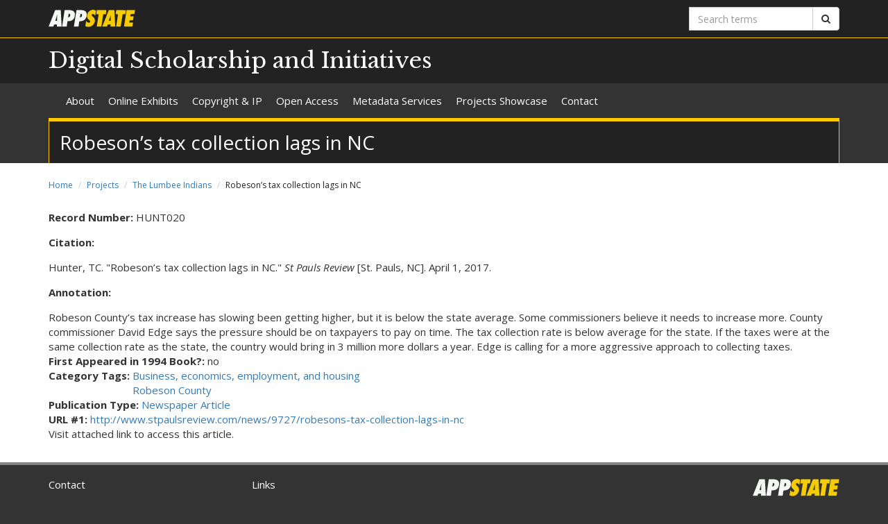

--- FILE ---
content_type: text/html; charset=utf-8
request_url: https://dsi.appstate.edu/projects/lumbee/hunt020
body_size: 5033
content:
<!DOCTYPE html>
<html lang="en" dir="ltr">
<head>
  <meta http-equiv="X-UA-Compatible" content="IE=edge">
  <meta name="viewport" content="width=device-width, initial-scale=1.0">
  <meta http-equiv="Content-Type" content="text/html; charset=utf-8" />
<link rel="shortcut icon" href="https://dsi.appstate.edu/profiles/asu/themes/custom/asu_theme/favicon.ico" type="image/vnd.microsoft.icon" />
<meta name="description" content="Digital Scholarship and Initiatives (DSI) engages and collaborates with library partners, campus, and community to support new scholarship in a rapidly changing digital landscape." />
<meta name="rights" content="2025 Appalachian State University" />
<link rel="canonical" href="https://dsi.appstate.edu/projects/lumbee/hunt020" />
<link rel="shortlink" href="https://dsi.appstate.edu/node/2208" />
<meta property="og:site_name" content="Digital Scholarship and Initiatives" />
<meta property="og:type" content="article" />
<meta property="og:title" content="Robeson’s tax collection lags in NC" />
<meta property="og:url" content="https://dsi.appstate.edu/projects/lumbee/hunt020" />
<meta property="og:updated_time" content="2022-05-19T14:45:04-04:00" />
<meta property="og:description" content="Digital Scholarship and Initiatives (DSI) engages and collaborates with library partners, campus, and community to support new scholarship in a rapidly changing digital landscape." />
<meta property="og:image" content="https://dsi.appstate.edu/sites/default/files/appstate-200x200.png" />
<meta property="og:image:type" content="image/png" />
<meta property="og:image:width" content="200" />
<meta property="og:image:height" content="200" />
<meta property="article:published_time" content="2022-05-12T13:40:38-04:00" />
<meta property="article:modified_time" content="2022-05-19T14:45:04-04:00" />
<meta name="dcterms.title" content="Robeson’s tax collection lags in NC" />
<meta name="dcterms.creator" content="Anonymous" />
<meta name="dcterms.date" content="2022-05-12T13:40-04:00" />
<meta name="dcterms.type" content="Text" />
<meta name="dcterms.format" content="text/html" />
  <title>Robeson’s tax collection lags in NC | Digital Scholarship and Initiatives</title>
  <link type="text/css" rel="stylesheet" href="https://dsi.appstate.edu/sites/default/files/css/css_lQaZfjVpwP_oGNqdtWCSpJT1EMqXdMiU84ekLLxQnc4.css" media="all" />
<link type="text/css" rel="stylesheet" href="https://dsi.appstate.edu/sites/default/files/css/css_EMF6HZHmNpHFFMI279PZHIMZkHfyn2nO1_mjhOl4Yy4.css" media="all" />
<link type="text/css" rel="stylesheet" href="https://dsi.appstate.edu/sites/default/files/css/css_F-UH97MdLBSVKC5-Z-aTI5JB8_KbO7V_aSMUAuA9hJI.css" media="all" />
<link type="text/css" rel="stylesheet" href="//netdna.bootstrapcdn.com/font-awesome/4.7.0/css/font-awesome.min.css" media="all" />
<link type="text/css" rel="stylesheet" href="//fonts.googleapis.com/css?family=Libre+Baskerville%7COpen+Sans:400,400italic,700,700italic" media="all" />
<link type="text/css" rel="stylesheet" href="https://cdn.jsdelivr.net/npm/bootstrap@3.3.5/dist/css/bootstrap.min.css" media="all" />
<link type="text/css" rel="stylesheet" href="https://cdn.jsdelivr.net/npm/@unicorn-fail/drupal-bootstrap-styles@0.0.2/dist/3.3.1/7.x-3.x/drupal-bootstrap.min.css" media="all" />
<link type="text/css" rel="stylesheet" href="https://dsi.appstate.edu/sites/default/files/css/css_n3dXdy5bEQddysb4dbh8WVY7jUcUwz-jqxkjmxM_Q24.css" media="all" />
<link type="text/css" rel="stylesheet" href="https://dsi.appstate.edu/sites/default/files/css/css_hbDnhj5S10C1btrx4Deae2rUXBqSN6K3IK4AWXAUESM.css" media="all" />
  <!-- HTML5 element support for IE6-8 -->
  <!--[if lt IE 9]>
    <script src="//html5shiv.googlecode.com/svn/trunk/html5.js"></script>
  <![endif]-->
  <script src="https://dsi.appstate.edu/sites/default/files/js/js_6UR8aB1w5-y_vdUUdWDWlX2QhWu_qIXlEGEV48YgV-c.js"></script>
<script src="https://cdn.jsdelivr.net/npm/bootstrap@3.3.5/dist/js/bootstrap.min.js"></script>
<script src="https://dsi.appstate.edu/sites/default/files/js/js_gHk2gWJ_Qw_jU2qRiUmSl7d8oly1Cx7lQFrqcp3RXcI.js"></script>
<script src="https://dsi.appstate.edu/sites/default/files/js/js_vnItSVeZD5MR0TcOE2TRrwCJ4-SfAcMKyMPTWstXZrs.js"></script>
<script src="https://dsi.appstate.edu/sites/default/files/js/js_YXcYPWcNbin7118cn0dtn9j9x8plvtJ3YD9B3eMWQhY.js"></script>
<script>jQuery.extend(Drupal.settings, {"basePath":"\/","pathPrefix":"","setHasJsCookie":0,"ajaxPageState":{"theme":"asu_theme","theme_token":"FFsIdRNXuM4sQ9iGhOT0fmSMhP8gRkj8jaydycOg16Y","js":{"profiles\/asu\/themes\/contrib\/bootstrap\/js\/bootstrap.js":1,"profiles\/asu\/modules\/contrib\/jquery_update\/replace\/jquery\/2.2\/jquery.min.js":1,"misc\/jquery-extend-3.4.0.js":1,"misc\/jquery-html-prefilter-3.5.0-backport.js":1,"misc\/jquery.once.js":1,"misc\/drupal.js":1,"profiles\/asu\/modules\/contrib\/jquery_update\/js\/jquery_browser.js":1,"https:\/\/cdn.jsdelivr.net\/npm\/bootstrap@3.3.5\/dist\/js\/bootstrap.min.js":1,"profiles\/asu\/modules\/contrib\/entityreference\/js\/entityreference.js":1,"profiles\/asu\/libraries\/jwplayer\/jwplayer.js":1,"profiles\/asu\/libraries\/jwplayer\/jwplayer.html5.js":1,"profiles\/asu\/modules\/contrib\/fancybox\/fancybox.js":1,"profiles\/asu\/libraries\/fancybox\/source\/jquery.fancybox.pack.js":1,"profiles\/asu\/libraries\/fancybox\/lib\/jquery.mousewheel-3.0.6.pack.js":1,"profiles\/asu\/libraries\/fancybox\/source\/helpers\/jquery.fancybox-thumbs.js":1,"profiles\/asu\/themes\/custom\/asu_theme\/build\/js\/asu_theme.js":1},"css":{"modules\/system\/system.base.css":1,"profiles\/asu\/modules\/custom\/asu_boxes\/css\/asu-boxes-basic.css":1,"profiles\/asu\/modules\/contrib\/date\/date_api\/date.css":1,"profiles\/asu\/modules\/contrib\/date\/date_popup\/themes\/datepicker.1.7.css":1,"modules\/field\/theme\/field.css":1,"modules\/node\/node.css":1,"profiles\/asu\/modules\/contrib\/video_filter\/video_filter.css":1,"profiles\/asu\/modules\/contrib\/views\/css\/views.css":1,"profiles\/asu\/modules\/contrib\/media\/modules\/media_wysiwyg\/css\/media_wysiwyg.base.css":1,"profiles\/asu\/modules\/contrib\/ctools\/css\/ctools.css":1,"profiles\/asu\/libraries\/fancybox\/source\/jquery.fancybox.css":1,"profiles\/asu\/libraries\/fancybox\/source\/helpers\/jquery.fancybox-thumbs.css":1,"profiles\/asu\/modules\/contrib\/panels\/css\/panels.css":1,"profiles\/asu\/modules\/contrib\/node_embed\/plugins\/node_embed\/node_embed.css":1,"\/\/netdna.bootstrapcdn.com\/font-awesome\/4.7.0\/css\/font-awesome.min.css":1,"\/\/fonts.googleapis.com\/css?family=Libre+Baskerville%7COpen+Sans:400,400italic,700,700italic":1,"https:\/\/cdn.jsdelivr.net\/npm\/bootstrap@3.3.5\/dist\/css\/bootstrap.min.css":1,"https:\/\/cdn.jsdelivr.net\/npm\/@unicorn-fail\/drupal-bootstrap-styles@0.0.2\/dist\/3.3.1\/7.x-3.x\/drupal-bootstrap.min.css":1,"profiles\/asu\/themes\/custom\/asu_theme\/build\/css\/style.min.css":1,"profiles\/asu\/themes\/custom\/asu_theme\/build\/css\/style-extra.css":1,"public:\/\/css_injector\/css_injector_1.css":1,"public:\/\/css_injector\/css_injector_2.css":1,"public:\/\/css_injector\/css_injector_3.css":1,"public:\/\/css_injector\/css_injector_4.css":1}},"fancybox":{"options":{"padding":0,"margin":5},"helpers":{"thumbs":{"width":50,"height":50,"position":"bottom"}}},"bootstrap":{"anchorsFix":"0","anchorsSmoothScrolling":"0","formHasError":1,"popoverEnabled":0,"popoverOptions":{"animation":1,"html":0,"placement":"right","selector":"","trigger":"click","triggerAutoclose":1,"title":"","content":"","delay":0,"container":"body"},"tooltipEnabled":0,"tooltipOptions":{"animation":1,"html":0,"placement":"auto left","selector":"","trigger":"hover focus","delay":0,"container":"body"}}});</script>
        <!-- Global site tag (gtag.js) - Google Analytics -->
    <script async src="https://www.googletagmanager.com/gtag/js?id=G-B1W75YKY7S"></script>
    <script>
      window.dataLayer = window.dataLayer || [];
      function gtag(){dataLayer.push(arguments);}
      gtag('js', new Date());

      gtag('config', 'G-B1W75YKY7S');
    </script>
  </head>
<body class="html not-front not-logged-in no-sidebars page-node page-node- page-node-2208 node-type-lumbee-bibliography primary-nav" >
  
  <div id="skip-link">
    <a href="#main-content">Skip to main content</a>
  </div>
    
<div class="wrapper wrapper-dark" id="branding-wrapper">
  <div class="container">
    <div class="row">
      <div class="col-xs-6">
        <a href="http://appstate.edu/" title="Appalachian State University">
          <img src="https://api.appstate.edu/assets/appstate-new-1200.svg"
               class="branding-university-logo img-responsive"
               alt="Appalachian State University" />
        </a>
      </div>
              <div class="branding-search col-xs-6">

          <form class="form-inline" method="get" action="https://cse.appstate.edu/library">
            <div class="input-group">
              <label for="q" class="sr-only">Search terms</label>
              <input type="text" id="q" name="q" placeholder="Search terms" class="form-control" aria-label="Search terms">
              <div class="input-group-btn">
                <button type="submit" class="btn btn-default">
                  <i class="fa fa-search"><span class="sr-only">Search</span></i>
                </button>
              </div>
            </div>
          </form>
        </div>
          </div>
  </div>
</div>

<div class="wrapper wrapper-dark" id="site-name-wrapper">
  <div class="container">
    <div class="row bottom-align">
      <div class="col-xs-10 col-sm-12">
        <h1><a href="/" title="Home">Digital Scholarship and Initiatives</a></h1>
      </div>
              <div class="col-xs-2">
          <button type="button"
                  class="navbar-toggle collapsed"
                  data-toggle="collapse"
                  data-target="#primary_menu_collapse"
                  aria-expanded="false">
            <span class="sr-only">Toggle navigation</span>
            <span class="icon-bar"></span>
            <span class="icon-bar"></span>
            <span class="icon-bar"></span>
          </button>
        </div>
          </div>
  </div>
</div>

<div class="wrapper navbar navbar-default" id="primary-menu-wrapper">
  <div class="container">
    <div class="row">
      <div class="col-xs-12">
        <div class="navbar-collapse collapse" id="primary_menu_collapse">
          <nav>
            <div class="block block-menu menu-block-wrapper menu-block-asu_core_primary_menu menu-name-main-menu parent-mlid-0 menu-level-1">
  <ul class="nav navbar-nav"><li class="first leaf has-children menu-mlid-475"><a href="/about">About</a></li>
<li class="leaf menu-mlid-633"><a href="/digital-projects">Online Exhibits</a></li>
<li class="leaf has-children menu-mlid-479"><a href="/copyright">Copyright &amp; IP</a></li>
<li class="leaf has-children menu-mlid-631"><a href="/open-access">Open Access</a></li>
<li class="leaf menu-mlid-634"><a href="/metadata">Metadata Services</a></li>
<li class="leaf has-children menu-mlid-477"><a href="/projects">Projects Showcase</a></li>
<li class="last leaf menu-mlid-553"><a href="/contact">Contact</a></li>
</ul></div>
          </nav>
        </div>
      </div>
    </div>
  </div>
</div>

<div class="wrapper" id="page-title-wrapper">
  <div class="container">
    <div class="row">
      <div class="col-xs-12">
        <h2>Robeson’s tax collection lags in NC</h2>
      </div>
    </div>
  </div>
</div>







<div class="wrapper wrapper-background" id="main-wrapper">
  <div class="container">
    <div class="row">

      <div id="page-content"  class="col-xs-12">
        <ol class="breadcrumb"><li><a href="/">Home</a></li>
<li><a href="/projects">Projects</a></li>
<li><a href="/projects/lumbee">The Lumbee Indians</a></li>
<li class="active">Robeson’s tax collection lags in NC</li>
</ol>        <a id="main-content"></a>

        
                          
        
        
          <div class="region region-content">
    <div id="block-system-main" class="block block-system clearfix">

    <div class="block-content">
    <div id="node-2208" class="node node-lumbee-bibliography node-promoted clearfix">
    <div class="field-lumbee-recordid inline"><div class="field-label">Record Number:&nbsp;</div><div class="field-items"><div class="field-item even">HUNT020</div></div></div><div class="field-lumbee-citation"><div class="field-label">Citation:&nbsp;</div><div class="field-items"><div class="field-item even">
<p>Hunter, TC. "Robeson&rsquo;s tax collection lags in NC." <em>St Pauls Review</em> [St. Pauls, NC]. April 1, 2017.</p>

</div></div></div><div class="field-lumbee-annotation"><div class="field-label">Annotation:&nbsp;</div><div class="field-items"><div class="field-item even">
<p>Robeson County&rsquo;s tax increase has slowing been getting higher, but it is below the state average. Some commissioners believe it needs to increase more. County commissioner David Edge says the pressure should be on taxpayers to pay on time. The tax collection rate is below average for the state. If the taxes were at the same collection rate as the state, the country would bring in 3 million more dollars a year. Edge is calling for a more aggressive approach to collecting taxes.</p>

</div></div></div><div class="field-lumbee-inbook inline"><div class="field-label">First Appeared in 1994 Book?:&nbsp;</div><div class="field-items"><div class="field-item even">no</div></div></div><div class="field-lumbee-category inline"><div class="field-label">Category Tags:&nbsp;</div><div class="field-items"><div class="field-item even"><a href="/projects/lumbee/topic/business-economics-employment-and-housing">Business, economics, employment, and housing</a></div><div class="field-item odd"><a href="/projects/lumbee/topic/robeson-county">Robeson County</a></div></div></div><div class="field-lumbee-pubtype inline"><div class="field-label">Publication Type:&nbsp;</div><div class="field-items"><div class="field-item even"><a href="/projects/lumbee/pub-types/newspaper-article">Newspaper Article</a></div></div></div><div class="field-lumbee-url1 inline"><div class="field-label">URL #1:&nbsp;</div><div class="field-items"><div class="field-item even"><a href="http://www.stpaulsreview.com/news/9727/robesons-tax-collection-lags-in-nc">http://www.stpaulsreview.com/news/9727/robesons-tax-collection-lags-in-nc</a></div></div></div><div class="field-lumbee-url1note"><div class="field-items"><div class="field-item even">Visit attached link to access this article.</div></div></div>    </div>
  </div> 
</div> <!-- /.block -->
  </div>
      </div>

      
    </div>
  </div>
</div>





<footer class="wrapper" id="footer-wrapper">
  <div class="container">
    <div class="row">
      <div class="col-xs-12 col-sm-6 col-md-3">
                  <h1 class="footer-title">Contact</h1>
          <address>Digital Scholarship and Initiatives<br />University Libraries<br />218 College St.<br />P.O. Box 32026<br />Boone, NC 28608<br /><a href="mailto:dsi@appstate.edu">Email us</a><br /></address>        
              </div>

      <div class="col-xs-12 col-sm-6 col-md-3">
                  <h1 class="footer-title">Links</h1>
          <ul id="footer-links-menu" class="nav nav-pills nav-stacked"><li><a href="/"><i class="fa fa-home"></i> Home</a></li>
<li><a href="https://www.appstate.edu/disclaimer/"><i class="fa fa-book"></i> Disclaimer</a></li>
<li><a href="https://policy.appstate.edu/Equal_Opportunity"><i class="fa fa-book"></i> EO Policy</a></li>
<li><a href="https://accessibility.appstate.edu"><i class="fa fa-info-circle"></i> Accessibility</a></li>
<li><a href="https://www.appstate.edu/privacy/"><i class="fa fa-book"></i> Privacy Policy</a></li>
<li><a href="/login"><i class="fa fa-sign-in"></i> Login</a></li>
</ul>        
              </div>

      <div class="col-xs-12 col-sm-6 col-md-3">
        
              </div>

      <div class="col-xs-12 col-sm-6 col-md-3" id="footer-university">
        <a href="http://appstate.edu/" title="Appalachian State University">
          <img src="https://api.appstate.edu/assets/appstate-new-1200.svg"
               class="branding-university-logo pull-right"
               alt="Appalachian State University" />
        </a>
      </div>
    </div>
    <div class="row">
      
      <div class="col-xs-12" id="footer-copyright">
                <p class="website-manager">Website manager: loveas (pattersondl)</p>
                <p>Copyright 2025 Appalachian State University. All rights reserved.</p>
      </div>
    </div>
  </div>
</footer>

  <script src="https://dsi.appstate.edu/sites/default/files/js/js_MRdvkC2u4oGsp5wVxBG1pGV5NrCPW3mssHxIn6G9tGE.js"></script>
</body>
</html>


--- FILE ---
content_type: text/css
request_url: https://dsi.appstate.edu/sites/default/files/css/css_n3dXdy5bEQddysb4dbh8WVY7jUcUwz-jqxkjmxM_Q24.css
body_size: 6350
content:
.wrapper-background{background-color:#fff}.wrapper-dark{background:#222;color:#fff}.bottom-align{display:-webkit-box;display:-moz-box;display:-ms-flexbox;display:-webkit-flex;display:flex;align-items:flex-end}img.switch.full{display:none}@media (min-width:768px){img.switch.full{display:block}img.switch.small{display:none}}.alert-danger .close,.block-bean h2.block-title{display:none}body{background-color:#333;font-size:15px;font-family:"Open Sans",sans-serif}#branding-wrapper{border-bottom:1px solid #ffc900}#branding-wrapper .branding-university-logo{margin-top:14px;width:125px;height:25px;margin-bottom:10px}#branding-wrapper .branding-university-logo.small{width:77px;height:77px;margin-top:0;margin-bottom:-20px}#branding-wrapper .branding-search{margin-top:10px;margin-bottom:10px}#branding-wrapper .branding-search .form-item-search-keys{width:68%;float:left;clear:both}#branding-wrapper .branding-search .form-submit{float:right;width:30%;margin-top:0;color:#222;background-color:#848484;border-color:#848484}#branding-wrapper .branding-search .form-item{margin-bottom:0}#branding-wrapper .branding-search .url-textfield{display:none!important}@media (min-width:768px){#branding-wrapper .branding-search{text-align:right}#branding-wrapper .branding-search .form-item-search-keys,#branding-wrapper .branding-search .form-submit{float:none;width:inherit}}#site-name-wrapper h1{font-family:"Libre Baskerville",serif;font-size:32px;margin-top:15px;margin-bottom:15px}#site-name-wrapper h1 a{color:#fff}#site-name-wrapper h1 a:active,#site-name-wrapper h1 a:focus,#site-name-wrapper h1 a:hover{color:#fff;text-decoration:none}#site-name-wrapper .navbar-toggle{background-color:#555}#site-name-wrapper .navbar-toggle .icon-bar{background-color:#ffc900}@media (max-width:992px){.navbar-collapse.collapse{display:none!important}.navbar-collapse{overflow-x:visible!important}.navbar-collapse.in{overflow-y:auto!important}.collapse.in{display:block!important}.navbar-toggle{display:inherit}.navbar-nav li{width:100%}}#primary-menu-wrapper{background-color:transparent;border:none;border-radius:0;margin-bottom:0}#primary-menu-wrapper a{color:#fff;padding-left:10px;padding-right:10px}#primary-menu-wrapper a:hover{color:#ffc900}#primary-menu-wrapper a:active,#primary-menu-wrapper a:focus{color:#fff;text-decoration:none}#primary-menu-wrapper li.active a{background-color:#555;color:#ffc900}.navbar-toggle{margin-right:0;margin-bottom:15px}.navbar{min-height:0}.navbar .navbar-collapse{border-top:none}#page-title-wrapper .col-xs-12{padding:0}#page-title-wrapper .col-xs-12 h2{color:#fff;font-weight:400;font-size:28px;background-color:#222;border-top:5px solid #ffc900;margin-top:0;margin-bottom:0;padding-top:15px;padding-bottom:15px;padding-left:15px}@media (min-width:768px){#page-title-wrapper .col-xs-12{padding-left:15px;padding-right:15px}#page-title-wrapper .col-xs-12 h2{border-left:1px solid #ffc900;border-right:1px solid #ffc900}}#primary-header-image-wrapper .container{padding:0}@media (min-width:768px){#primary-header-image-wrapper .container{padding-left:15px;padding-right:15px}}#full-header-wrapper .row{margin-left:0;margin-right:0}#main-wrapper div.margined-right,#main-wrapper img.margined-right,#main-wrapper img.pull-left{margin-right:15px}#full-header-wrapper .row .col-xs-12{padding-left:0;padding-right:0}.region-full-header .carousel-inner .item img,.region-page-header .carousel-inner .item img{width:100%;height:100%}.region-full-header .carousel-caption,.region-page-header .carousel-caption{bottom:0;padding-top:0;padding-bottom:0;font-size:15px;background-color:rgba(0,0,0,.5);right:0;left:0}.region-full-header .carousel-caption h2,.region-page-header .carousel-caption h2{font-size:18px;margin-bottom:10px;margin-top:10px}.region-full-header .carousel-caption .learn-more-text a,.region-page-header .carousel-caption .learn-more-text a{color:#fff;font-size:14px}.region-full-header .carousel-caption .learn-more-text a:hover,.region-page-header .carousel-caption .learn-more-text a:hover{text-decoration:underline}@media (min-width:768px){.region-full-header .carousel-caption h2,.region-page-header .carousel-caption h2{font-size:20px}}@media (min-width:992px){#primary-menu-wrapper li.active a{background-image:url(/profiles/asu/themes/custom/asu_theme/images/active.png);background-repeat:no-repeat;background-position:center bottom}.region-full-header .carousel-caption,.region-page-header .carousel-caption{text-align:right;background-image:linear-gradient(to left,#000 20%,transparent 50%);background-color:inherit;right:0;left:5%;height:100%;padding:0 15px 0 50%}.region-full-header .carousel-caption .learn-more,.region-page-header .carousel-caption .learn-more{padding-top:15px}.region-full-header .carousel-caption .learn-more a,.region-page-header .carousel-caption .learn-more a{font-size:14px}.region-full-header .carousel-caption h2,.region-page-header .carousel-caption h2{font-size:25px;margin-bottom:15px;margin-top:15px}}#main-wrapper,#main-wrapper #page-content,#main-wrapper div.padded-bottom,#main-wrapper img.padded-bottom{padding-bottom:15px}ol.breadcrumb{font-size:12px;background-color:transparent;padding-left:0;margin-bottom:15px}ol.breadcrumb li.active{color:#222}#main-wrapper a:active,#main-wrapper a:hover,#main-wrapper a:link,#main-wrapper a:visited{color:#347ab7}#main-wrapper #page-content .pagination li.active a,.card{color:#fff}#main-wrapper ul li[class*=service-links]{vertical-align:top}#main-wrapper img{max-width:100%;height:auto}#main-wrapper img.pull-right{margin-left:15px}#main-wrapper .media-left img{max-width:inherit}#main-wrapper div.margined,#main-wrapper img.margined{margin:15px}#main-wrapper div.margined-left,#main-wrapper img.margined-left{margin-left:15px}#main-wrapper div.margined-top,#main-wrapper img.margined-top{margin-top:15px}#main-wrapper div.margined-bottom,#main-wrapper img.margined-bottom{margin-bottom:15px}#main-wrapper div.padded,#main-wrapper img.padded{padding:15px}#main-wrapper div.padded-left,#main-wrapper img.padded-left{padding-left:15px}#main-wrapper div.padded-right,#main-wrapper img.padded-right{padding-right:15px}#main-wrapper div.padded-top,#main-wrapper img.padded-top{padding-top:15px}#main-wrapper blockquote{border-left:none;border-top:1px solid #eee;border-bottom:1px solid #eee}#main-wrapper #page-content{padding-top:15px}#main-wrapper #page-content p{word-wrap:break-word}#main-wrapper #page-content h2{border-bottom:1px solid #ffc900;padding-bottom:10px;white-space:normal}#main-wrapper #page-content h5{font-size:16px}#main-wrapper #page-content .node-panel .panel-left h2,.card h2{font-size:24px}#main-wrapper #page-content .embed-responsive-soundcloud.small{padding-bottom:166px}#main-wrapper #page-content .embed-responsive-soundcloud.large{padding-bottom:450px}#main-wrapper #page-content .views-bootstrap-grid-plugin-style .col{padding-bottom:40px}#main-wrapper #page-content .views-bootstrap-thumbnail-plugin-style .field-image .field-item{text-align:center}#main-wrapper #page-content .views-bootstrap-thumbnail-plugin-style .thumbnail{padding:15px}#main-wrapper #page-content table.views-table h2{border-bottom:none;padding-bottom:inherit}#main-wrapper #page-content table.views-table tr{padding-bottom:10px}#main-wrapper #page-content .table-responsive{white-space:normal!important}#main-wrapper #page-content .table-responsive::-webkit-scrollbar{-webkit-appearance:none;background-color:#f6f6f6;width:14px;height:14px}#main-wrapper #page-content .table-responsive::-webkit-scrollbar-thumb{border-radius:1px;background-color:#b0d2f0}#main-wrapper #page-content .view.table-responsive,.card{border:none}#main-wrapper #page-content .table-responsive .embed-responsive{min-width:400px}#main-wrapper #page-content .view-bootstrap-table .table-responsive,#main-wrapper #page-content .view.table-responsive{background-image:none;margin-right:0}#main-wrapper #page-content .view-bootstrap-table .table-responsive::-webkit-scrollbar,#main-wrapper #page-content .view.table-responsive::-webkit-scrollbar{-webkit-appearance:none;background-color:transparant}#main-wrapper #page-content .view-bootstrap-table .table-responsive::-webkit-scrollbar-thumb,#main-wrapper #page-content .view.table-responsive::-webkit-scrollbar-thumb{background-color:transparant}#main-wrapper #page-content .page-header h2{border-bottom:none;padding-bottom:inherit}#main-wrapper #page-content ol li,#main-wrapper #page-content ul li{padding-bottom:5px}#main-wrapper #page-content ul.nav-tabs li{padding-bottom:0}#main-wrapper #page-content .node-asu-calendar,#main-wrapper #page-content .node-asu-vimeo-video,#main-wrapper #page-content .node-asu-youtube-video{padding-top:15px;padding-bottom:15px}#main-wrapper #page-content .field-label{margin-top:15px;margin-bottom:15px;font-weight:700}#main-wrapper #page-content .inline .field-label{display:inline-block;vertical-align:top;font-weight:700;margin-top:0;margin-bottom:0}.pane-asu-core-news-asu-core-news-new-posts .row,.view .view-header{margin-bottom:15px}#main-wrapper #page-content .inline .field-items{display:inline-block}#main-wrapper #page-content .node-panel .content .container-fluid{padding-left:0;padding-right:0;padding-bottom:15px}#main-wrapper #page-content .node-panel .content .container-fluid:last-child{padding-bottom:0}#main-wrapper #page-content .node-panel .node-readmore{float:right;margin-top:10px}#main-wrapper #page-content .media-body{width:inherit}.table-responsive{white-space:nowrap}@media (min-width:1200px){.table-responsive{white-space:normal}}.view .view-footer{margin-top:15px}.card{box-shadow:none;border-radius:0;background:#222}#page-content .card{margin:20px 0}.card h2{padding-bottom:15px!important;border-bottom:none!important;word-break:break-word}.card .card-title{border-top:3px solid #ffc900;margin:0;padding:15px}.card .card-title a:active,.card .card-title a:link,.card .card-title a:visited{color:#fff!important}.card .card-title a:active,.card .card-title a:hover{text-decoration:none;color:#ffc900!important;transition:color .3s ease}.card .card-body p{color:#fff;padding-left:15px;padding-right:15px;padding-bottom:15px}.pane-asu-core-news-asu-core-news-new-posts .col-xs-10,.pane-asu-core-news-asu-core-news-new-posts .col-xs-12,.pane-asu-core-news-asu-core-news-new-posts .col-xs-2,body.node-type-asu-news .content .container-fluid .col-sm-4{padding-right:0}.card .card-body p a{color:#b0d2f0!important}.card .panel-body{padding:0}.view-asu-news.view-display-id-attachment_1 .col-md-4,body.page-news-category #page-content .row,body.page-news-posts #page-content .row{padding-bottom:20px}.pane-asu-core-news-asu-core-news-new-posts .more-info,div.node-asu-gallery .row{padding-top:15px}.view-asu-news h3,body.page-news-category #page-content h3.media-heading,body.page-news-posts #page-content h3.media-heading{font-size:18px}.view-asu-news h4{line-height:1.3em}.view-asu-news h4 small{font-size:14px}.view-asu-news .col-md-2{margin-top:20px}.view-asu-news.view-display-id-attachment_1 h2{font-size:20px}#google_recaptcha_contact_site_form,#google_recaptcha_user_login,.book-navigation,.book-navigation .toc,body.node-type-asu-news .content .container-fluid .news-thumb,div.node-asu-gallery .row{padding-bottom:15px}body.node-type-asu-news .content .container-fluid .col-sm-8{padding-left:0}.pane-asu-core-news-asu-core-news-new-posts h4{line-height:1.3em}.pane-asu-core-news-asu-core-news-new-posts h4 small{font-size:14px}.pane-asu-core-news-asu-core-news-new-posts .row:last-child{margin-bottom:0}.pane-asu-core-news-asu-core-news-new-posts .submitted{font-style:normal;margin-bottom:0;font-size:14px!important}.pane-asu-core-news-asu-core-news-new-posts img.thumb{width:97.5px}#sidebar-first .block.block-book .block-title a{color:#ffc900;text-decoration:none}form .url-textfield{display:none!important}form .form-required{color:red}form table.webform-grid .radio input[type=radio]{margin-left:0}form .form-item .description{color:#848484;font-size:14px;margin-top:10px;margin-bottom:10px}form .form-managed-file .form-file{width:inherit;display:inline}form .form-managed-file .form-submit{display:inline;margin-left:5px}form .webform-component{margin-bottom:20px}form .form-type-webform-time div.help-block{display:block!important}form .form-type-webform-time input.form-radio{margin-top:10px}@media (min-width:768px){form .form-type-webform-time input.form-radio{margin-top:5px;margin-right:5px}}form .form-type-webform-time label.control-label{margin-right:5px}form .webform-container-inline .form-select{width:inherit}form .webform-container-inline .form-group{display:inline-block;margin-bottom:0;padding-top:0}form .webform-container-inline .form-group.form-item-submitted-time-minute{margin-left:4px}form .webform-container-inline .form-item-submitted-time-ampm input{margin-top:10px}form .webform-container-inline .webform-calendar{margin-top:5px}form .webform-next,form .webform-submit{float:right}.panel-display .highlight{background:#f6f6f6;padding:5px 20px 20px}#sidebar-first .block .block-title,#sidebar-first .block-book ul,#sidebar-first .block-menu ul{background-color:#222}.panel-display .highlight h2{border-bottom-color:#555!important}.panel-display .highlight h2 .pane-title{border-bottom:0!important;padding-bottom:15px;font-size:20.48px}.panel-display .highlight h3{font-size:18.48px}.panel-display .highlight h4{font-size:16.48px}#sidebar-first .block{margin-top:15px}@media (min-width:768px){#sidebar-first .block{border:1px solid #222}}#sidebar-first .block .block-title h2{margin:0;color:#ffc900;font-size:1.2em;letter-spacing:.7px;padding:15px}#sidebar-first .block .block-content{padding:15px}#sidebar-first .block .block-content ol,#sidebar-first .block .block-content ul{padding-left:25px}#sidebar-first .block .block-content ol li,#sidebar-first .block .block-content ul li{padding-bottom:5px}.block #page-content .block-title{padding:5px}#sidebar-first .block-book,#sidebar-first .block-menu{border:0}#sidebar-first .block-book .block-content,#sidebar-first .block-menu .block-content{padding:0}#sidebar-first .block-book.menu-block-asu_core_secondary_menu,#sidebar-first .block-menu.menu-block-asu_core_secondary_menu{margin-top:0}#sidebar-first .block-book ul.menu,#sidebar-first .block-menu ul.menu{padding-left:0}#sidebar-first .block-book ul li,#sidebar-first .block-menu ul li{border-bottom:1px solid #848484;margin-top:0;padding-bottom:0!important}#sidebar-first .block-book ul li.first,#sidebar-first .block-menu ul li.first{border-top:1px solid #848484}#sidebar-first .block-book ul li.last,#sidebar-first .block-menu ul li.last{border-bottom:0}#sidebar-first .block-book ul li.expanded,#sidebar-first .block-menu ul li.expanded{background-color:#555}#sidebar-first .block-book ul li.expanded .nav,#sidebar-first .block-menu ul li.expanded .nav{padding-left:15px;background-color:#555}#sidebar-first .block-book ul li.expanded .nav li,#sidebar-first .block-menu ul li.expanded .nav li{border-bottom:0;font-size:14px}#sidebar-first .block-book ul li.expanded .nav li a:hover,#sidebar-first .block-menu ul li.expanded .nav li a:hover{text-decoration:underline;color:#ffc900}#sidebar-first .block-book ul li.expanded .nav li.first,#sidebar-first .block-menu ul li.expanded .nav li.first{border-top:0}#sidebar-first .block-book ul li a,#sidebar-first .block-menu ul li a{color:#fff;border-radius:0}#sidebar-first .block-book ul li a:focus,#sidebar-first .block-book ul li a:hover,#sidebar-first .block-menu ul li a:focus,#sidebar-first .block-menu ul li a:hover{transition:background-color .3s ease;background-color:#555}#sidebar-first .block-book ul li.active a.active,#sidebar-first .block-book ul li.active-trail a.active,#sidebar-first .block-menu ul li.active a.active,#sidebar-first .block-menu ul li.active-trail a.active{background-color:#555;color:#ffc900}#sidebar-first .block-book ul li.active a.active-trail,#sidebar-first .block-book ul li.active-trail a.active-trail,#sidebar-first .block-menu ul li.active a.active-trail,#sidebar-first .block-menu ul li.active-trail a.active-trail{background-color:#555}#sidebar-first{padding:0}@media (min-width:768px){#sidebar-first{padding-left:15px;padding-right:15px}}#sidebar-first .block-bean .block-content,.block-bean .panel-body{padding:0}#sidebar-first .block-bean{border:0}#block-asu-core-asu-qep-block{background:#222;padding-bottom:0;color:#fff}#block-asu-core-asu-qep-block img{margin-left:auto;margin-right:auto}.block-bean .green{color:#fff;background-color:#426a3d}.block-bean .blue{color:#fff;background-color:#6a8fa4}.block-bean .orange{color:#fff;background-color:#d97b4c}.block-bean .black{color:#fff;background-color:#222}#pre-footer-wrapper .block{padding-top:10px;padding-bottom:10px}#block-asu-core-asu-systems-status i.green,#systems-status i.green,.pane-asu-core-asu-systems-status i.green{color:#426a3d}#block-asu-core-asu-systems-status i.yellow,#systems-status i.yellow,.pane-asu-core-asu-systems-status i.yellow{color:#ffc900}#block-asu-core-asu-systems-status i.red,#systems-status i.red,.pane-asu-core-asu-systems-status i.red{color:red}.pane-asu-core-news-asu-core-news-new-posts .media-body{width:inherit}.block-asu_core_news .col-thumb{padding:0}.block-asu_core_news .row{margin-bottom:5px}#pre-footer-wrapper{padding-bottom:15px}#footer-wrapper{color:#fff;border-top:4px solid #848484}#footer-wrapper h1.footer-title{font-size:1em}#footer-wrapper a{color:#ffc900}#footer-wrapper a:hover{text-decoration:underline}#footer-wrapper #footer-university{padding-top:20px}#footer-wrapper .branding-university-logo{width:125px}#footer-wrapper .nav a{padding-top:2px;padding-bottom:2px}#footer-wrapper .nav a:hover{background-color:transparent}#footer-wrapper .links-menu a:hover,#footer-wrapper .networking-item:hover{background:0 0}#footer-wrapper .networking-item{padding:5px;color:#fff}#footer-wrapper .networking-item:first-child{padding-left:0}#footer-wrapper .links-menu a{padding:0}#footer-wrapper ul.footer-nav a.active,#footer-wrapper ul.footer-nav a:hover{background-color:transparent}#footer-wrapper #footer-copyright{padding-top:15px;padding-bottom:15px}
#skip-link{position:relative;background-color:#222;}#skip-link a{position:absolute;display:block;left:0px;top:-50px;margin:0 10px 10px;padding:5px;color:#000;background-color:#fc0;border:1px solid #fc0;border-top:none;border-radius:0 0 10px 10px;transition:top .5s;text-decoration:none;z-index:200;}#skip-link a:focus{top:0px;outline:0;}.btn-appstate{background-color:#ffc900;border-color:#000;border-radius:5px;color:#000 !important;}.btn-appstate:hover{background-color:transparent;}.infobox-gray{border:1px solid #bebebe;border-radius:15px;background:#f7f7f7;color:#111 !important;padding:15px;margin:10px auto;}.infobox-yellow{border:1px solid #ffc900;border-radius:15px;background:#fff4cd;padding:15px;margin:10px auto;}.infobox-gray a{color:#3072ab !important;}.infobox-yellow a{color:#3072ab !important;}.infobox-gray h3{margin-top:5px;}.infobox-yellow h3{margin-top:5px;}.pane-asu-core-news-asu-core-news-new-posts .submitted{color:#666;}.submitted{color:#666;}h1 small,h2 small,h3 small,h4 small,h5 small,h6 small,.h1 small,.h2 small,.h3 small,.h4 small,.h5 small,.h6 small,h1 .small,h2 .small,h3 .small,h4 .small,h5 .small,h6 .small,.h1 .small,.h2 .small,.h3 .small,.h4 .small,.h5 .small,.h6 .small{color:#666;}.pagination > .disabled > span,.pagination > .disabled > span:hover,.pagination > .disabled > span:focus,.pagination > .disabled > a,.pagination > .disabled > a:hover,.pagination > .disabled > a:focus{color:#666;}.views-bootstrap-accordion-plugin-style .panel-title a{color:#2070b0 !important;}.header-strip{background-color:#fff;}.header-strip > div{}.header-strip > div > div{max-width:767px;margin:0 auto;}.header-strip > div > div > div{padding:30px 15px;}.header-strip > div > div > div :first-child{margin-top:0;}.header-strip > div > div > div :last-child{margin-bottom:0;}.footer-strip{background-color:#fff;}.footer-strip > div{}.footer-strip > div > div{max-width:767px;margin:0 auto;}.footer-strip > div > div > div{padding:30px 15px;}.footer-strip > div > div > div :first-child{margin-top:0;}.footer-strip > div > div > div :last-child{margin-bottom:0;}@media all and (min-width:768px){.header-strip > div > div{max-width:750px;}.footer-strip > div > div{max-width:750px;}}@media all and (min-width:992px){.header-strip > div > div{max-width:970px;}.footer-strip > div > div{max-width:970px;}}@media all and (min-width:1200px){.header-strip > div > div{max-width:1170px;}.footer-strip > div > div{max-width:1170px;}}.boxes{margin:30px 0;}.boxes > div{}.boxes > div > div{border-radius:15px;background:#fafafa;border:1px solid #ccc;}.boxes > div > div > div{}.boxes > div > div > div > div{}.boxes > div > div > div > div .boxes-images{line-height:0;}.boxes > div > div > div > div .boxes-images > div{padding:15px 15px 0;}.boxes > div > div > div > div .boxes-images > div figure + figure{margin-top:15px;}.boxes > div > div > div > div .boxes-text{}.boxes > div > div > div > div .boxes-text > div{padding:15px;}.boxes > div > div > div > div .boxes-text > div .boxes-title{font-size:18px;font-weight:bold;line-height:1.2em;}.boxes > div > div > div > div .boxes-text > div .boxes-title a{color:#222 !important;text-decoration:none;}.boxes > div > div > div > div .boxes-text > div .boxes-title a:link{color:#222 !important;text-decoration:none;}.boxes > div > div > div > div .boxes-text > div .boxes-title a:visited{color:#222 !important;text-decoration:none;}.boxes > div > div > div > div .boxes-text > div .boxes-title a:hover{color:#222 !important;text-decoration:none;}.boxes > div > div > div > div .boxes-text > div .boxes-title a:active{color:#222 !important;text-decoration:none;}.boxes > div > div > div > div .boxes-text > div .boxes-title + .boxes-subtitle{margin-top:10px;}.boxes > div > div > div > div .boxes-text > div .boxes-subtitle{font-weight:100;line-height:1.25em;}.boxes > div > div > div > div .boxes-text > div .boxes-title + .boxes-source{margin-top:10px;}.boxes > div > div > div > div .boxes-text > div .boxes-subtitle + .boxes-source{margin-top:10px;}.boxes > div > div > div > div .boxes-text > div .boxes-source{font-size:.9em;font-weight:100;line-height:1.25em;}.boxes > div > div > div > div .boxes-text > div .boxes-title + .boxes-date{margin-top:5px;}.boxes > div > div > div > div .boxes-text > div .boxes-subtitle + .boxes-date{margin-top:5px;}.boxes > div > div > div > div .boxes-text > div .boxes-source + .boxes-date{margin-top:5px;}.boxes > div > div > div > div .boxes-text > div .boxes-date{font-size:.75em;color:#aaa;}.boxes > div > div > div > div .boxes-text > div .boxes-title + .boxes-teaser{margin-top:20px;}.boxes > div > div > div > div .boxes-text > div .boxes-subtitle + .boxes-teaser{margin-top:20px;}.boxes > div > div > div > div .boxes-text > div .boxes-source + .boxes-teaser{margin-top:20px;}.boxes > div > div > div > div .boxes-text > div .boxes-date + .boxes-teaser{margin-top:5px;}.boxes > div > div > div > div .boxes-text > div .boxes-teaser{font-size:.9em;line-height:1.5em;}.boxes > div > div > div > div .boxes-text > div .boxes-teaser > :first-child{margin-top:0;padding-top:0;}.boxes > div > div > div > div .boxes-text > div .boxes-teaser > :last-child{margin-bottom:0;}.boxes > div > div > div > div .boxes-text > div .boxes-title + .boxes-more{margin-top:20px;padding-top:15px;border-top:1px solid #ccc;}.boxes > div > div > div > div .boxes-text > div .boxes-subtitle + .boxes-more{margin-top:20px;padding-top:15px;border-top:1px solid #ccc;}.boxes > div > div > div > div .boxes-text > div .boxes-source + .boxes-more{margin-top:20px;padding-top:15px;border-top:1px solid #ccc;}.boxes > div > div > div > div .boxes-text > div .boxes-date + .boxes-more{margin-top:5px;padding-top:15px;border-top:1px solid #ccc;}.boxes > div > div > div > div .boxes-text > div .boxes-teaser + .boxes-more{margin-top:20px;padding-top:15px;border-top:1px solid #ccc;}.boxes > div > div > div > div .boxes-text > div .boxes-more{font-size:.9em;line-height:1.5em;text-align:right;}.boxes > div > div > div > div .boxes-text > div .boxes-more a{display:inline-block;padding:5px 10px;background:#ffc900;border:1px solid #444;border-radius:5px;color:#444 !important;text-decoration:none;}.boxes > div > div > div > div .boxes-text > div .boxes-more a:link{color:#444 !important;text-decoration:none;}.boxes > div > div > div > div .boxes-text > div .boxes-more a:visited{color:#444 !important;text-decoration:none;}.boxes > div > div > div > div .boxes-text > div .boxes-more a:hover{color:#444 !important;text-decoration:none;background:transparent;}.boxes > div > div > div > div .boxes-text > div .boxes-more a:active{color:#444 !important;text-decoration:none;}.boxes > div > div > div > div .boxes-text > div .boxes-title + .boxes-more-2{margin-top:20px;padding-top:15px;border-top:1px solid #ccc;}.boxes > div > div > div > div .boxes-text > div .boxes-subtitle + .boxes-more-2{margin-top:20px;padding-top:15px;border-top:1px solid #ccc;}.boxes > div > div > div > div .boxes-text > div .boxes-source + .boxes-more-2{margin-top:20px;padding-top:15px;border-top:1px solid #ccc;}.boxes > div > div > div > div .boxes-text > div .boxes-date + .boxes-more-2{margin-top:5px;padding-top:15px;border-top:1px solid #ccc;}.boxes > div > div > div > div .boxes-text > div .boxes-teaser + .boxes-more-2{margin-top:20px;padding-top:15px;border-top:1px solid #ccc;}.boxes > div > div > div > div .boxes-text > div .boxes-more + .boxes-more-2{margin-top:15px;}.boxes > div > div > div > div .boxes-text > div .boxes-more-2{font-size:.8em;line-height:1.4em;text-align:right;}.boxes > div > div > div > div .boxes-text > div .boxes-more-2 a{color:#07d;}.boxes > div > div > div > div .boxes-text > div .boxes-more-2 a:link{color:#07d !important;}.boxes > div > div > div > div .boxes-text > div .boxes-more-2 a:visited{color:#07d !important;}.boxes > div > div > div > div .boxes-text > div .boxes-more-2 a:hover{color:#07d !important;text-decoration:underline;}.boxes > div > div > div > div .boxes-text > div .boxes-more-2 a:active{color:#07d !important;}.boxes.boxes-pull-quote{margin-bottom:30px;}.boxes.boxes-pull-quote > div > div{background:transparent;border:none;}.boxes.boxes-pull-quote > div > div > div > div .boxes-text > div{padding:0;}.boxes.boxes-pull-quote > div > div > div > div .boxes-text > div .boxes-teaser > blockquote:first-child{padding-top:15px;}.boxes.boxes-pull-quote > div > div > div > div .boxes-text > div .boxes-teaser > blockquote:last-child{padding-bottom:15px;}.boxes.boxes-pull-quote > div > div > div > div .boxes-text > div .boxes-title + .boxes-teaser{margin-top:0;}.boxes.no-border > div > div{border-radius:none;background:transparent;border:none;}.boxes.no-border > div > div > div > div .boxes-images > div{padding:0;}.boxes.no-border > div > div > div > div .boxes-text > div{padding:15px 0 0;}@media all and (min-width:480px){.boxes > div > div > div{display:table;width:100%;table-layout:fixed;}.boxes > div > div > div > div{display:table-row;width:100%;}.boxes > div > div > div > div .boxes-images{display:table-cell;width:30%;vertical-align:top;}.boxes.full-10 > div > div > div > div .boxes-images{width:10%;}.boxes.full-20 > div > div > div > div .boxes-images{width:20%;}.boxes.full-30 > div > div > div > div .boxes-images{width:30%;}.boxes.full-40 > div > div > div > div .boxes-images{width:40%;}.boxes.full-50 > div > div > div > div .boxes-images{width:50%;}.boxes.full-60 > div > div > div > div .boxes-images{width:60%;}.boxes.full-70 > div > div > div > div .boxes-images{width:70%;}.boxes.full-80 > div > div > div > div .boxes-images{width:80%;}.boxes.full-90 > div > div > div > div .boxes-images{width:90%;}.boxes > div > div > div > div .boxes-images > div{padding:15px;}.boxes > div > div > div > div .boxes-text{display:table-cell;width:100%;vertical-align:middle;}.boxes.text-top > div > div > div > div .boxes-text{vertical-align:top;}.boxes > div > div > div > div .boxes-images + .boxes-text{width:70%;}.boxes.full-10 > div > div > div > div .boxes-images + .boxes-text{width:90%;}.boxes.full-20 > div > div > div > div .boxes-images + .boxes-text{width:80%;}.boxes.full-30 > div > div > div > div .boxes-images + .boxes-text{width:70%;}.boxes.full-40 > div > div > div > div .boxes-images + .boxes-text{width:60%;}.boxes.full-50 > div > div > div > div .boxes-images + .boxes-text{width:50%;}.boxes.full-60 > div > div > div > div .boxes-images + .boxes-text{width:40%;}.boxes.full-70 > div > div > div > div .boxes-images + .boxes-text{width:30%;}.boxes.full-80 > div > div > div > div .boxes-images + .boxes-text{width:20%;}.boxes.full-90 > div > div > div > div .boxes-images + .boxes-text{width:10%;}.boxes.full-100 > div > div > div{display:block;}.boxes.full-100 > div > div > div > div{display:block;}.boxes.full-100 > div > div > div > div .boxes-images{display:block;width:100%;}.boxes.full-100 > div > div > div > div .boxes-images > div{padding:15px 15px 0;}.boxes.full-100 > div > div > div > div .boxes-text{display:block;width:100%;}.boxes.left{float:left;width:50%;margin:0;}.boxes.left-10{width:10%;}.boxes.left-20{width:20%;}.boxes.left-30{width:30%;}.boxes.left-40{width:40%;}.boxes.left-50{width:50%;}.boxes.left-60{width:60%;}.boxes.left-70{width:70%;}.boxes.left-80{width:80%;}.boxes.left-90{width:90%;}.boxes.left > div{padding:15px 30px 15px 0;}.boxes.left + .boxes.left{clear:left;}.boxes.left > div > div > div{display:block;}.boxes.left > div > div > div > div{display:block;}.boxes.left > div > div > div > div .boxes-images{display:block;width:100%;}.boxes.left > div > div > div > div .boxes-images > div{padding:15px 15px 0;}.boxes.left > div > div > div > div .boxes-text{display:block;width:100%;}.boxes.right{float:right;width:50%;margin:0;}.boxes.right-10{width:10%;}.boxes.right-20{width:20%;}.boxes.right-30{width:30%;}.boxes.right-40{width:40%;}.boxes.right-50{width:50%;}.boxes.right-60{width:60%;}.boxes.right-70{width:70%;}.boxes.right-80{width:80%;}.boxes.right-90{width:90%;}.boxes.right > div{padding:15px 0 15px 30px;}.boxes.right + .boxes.right{clear:right;}.boxes.right > div > div > div{display:block;}.boxes.right > div > div > div > div{display:block;}.boxes.right > div > div > div > div .boxes-images{display:block;width:100%;}.boxes.right > div > div > div > div .boxes-images > div{padding:15px 15px 0;}.boxes.right > div > div > div > div .boxes-text{display:block;width:100%;}.boxes.no-border > div > div > div > div .boxes-images > div{padding:0 15px 0 0;}.boxes.no-border > div > div > div > div .boxes-text > div{padding:0 0 0 15px;}.boxes.full-100.no-border > div > div > div > div .boxes-images > div{padding:0;}.boxes.full-100.no-border > div > div > div > div .boxes-text > div{padding:15px 0 0;}}.block-super{border:1px solid #ccc !important;border-radius:15px;background:#fafafa;}.block-super .block-content{}.block-super .block-content > :first-child{margin-top:0;padding-top:0;}.block-super .block-content > :last-child{margin-bottom:0;padding-bottom:0;}.block-super .block-content h4{margin:15px 0;font-weight:bold;}.block-super .block-content h4 a{color:#444 !important;text-decoration:none;}.block-super .block-content h4 a:link{color:#444 !important;text-decoration:none;}.block-super .block-content h4 a:visited{color:#444 !important;text-decoration:none;}.block-super .block-content h4 a:hover{color:#ffc900 !important;text-decoration:none;}.block-super .block-content h4 a:active{color:#444 !important;text-decoration:none;}.block-super .block-content .teaser{font-size:.9em;}.block-super .block-content .teaser .link{margin-top:20px;padding-top:15px;border-top:1px solid #ccc;text-align:right;}.block-super .block-content .teaser .link a{display:inline-block;padding:5px 10px;background:#ffc900;border:1px solid #444;border-radius:5px;color:#444 !important;text-decoration:none;}.block-super .block-content .teaser .link a:link{color:#444 !important;text-decoration:none;}.block-super .block-content .teaser .link a:visited{color:#444 !important;text-decoration:none;}.block-super .block-content .teaser .link a:hover{color:#444 !important;text-decoration:none;background:transparent;}.block-super .block-content .teaser .link a:active{color:#444 !important;text-decoration:none;}.block-super .pane-content{padding:15px;}.block-super .pane-content > :first-child{margin-top:0;padding-top:0;}.block-super .pane-content > :last-child{margin-bottom:0;padding-bottom:0;}.block-super .pane-content h4{margin:15px 0;font-weight:bold;}.block-super .pane-content h4 a{color:#444 !important;text-decoration:none;}.block-super .pane-content h4 a:link{color:#444 !important;text-decoration:none;}.block-super .pane-content h4 a:visited{color:#444 !important;text-decoration:none;}.block-super .pane-content h4 a:hover{color:#ffc900 !important;text-decoration:none;}.block-super .pane-content h4 a:active{color:#444 !important;text-decoration:none;}.block-super .pane-content .teaser{font-size:.9em;}.block-super .pane-content .teaser .link{margin-top:20px;padding-top:15px;border-top:1px solid #ccc;text-align:right;}.block-super .pane-content .teaser .link a{display:inline-block;padding:5px 10px;background:#ffc900;border:1px solid #444;border-radius:5px;color:#444 !important;text-decoration:none;}.block-super .pane-content .teaser .link a:link{color:#444 !important;text-decoration:none;}.block-super .pane-content .teaser .link a:visited{color:#444 !important;text-decoration:none;}.block-super .pane-content .teaser .link a:hover{color:#444 !important;text-decoration:none;background:transparent;}.block-super .pane-content .teaser .link a:active{color:#444 !important;text-decoration:none;}.panel-pane{margin-bottom:30px;}.panel-pane > :first-child{margin-top:0;padding-top:0;}.panel-pane > :last-child{margin-bottom:0;padding-bottom:0;}.rounded-corner .panel-pane{margin-bottom:0;}.panel-panel .rounded-corner{margin-bottom:30px;}a.button-super{display:inline-block;padding:5px 10px;background:#ffc900;border:1px solid #444;border-radius:5px;color:#444 !important;text-decoration:none;}a.button-super:link{color:#444 !important;text-decoration:none;}a.button-super:visited{color:#444 !important;text-decoration:none;}a.button-super:hover{color:#444 !important;text-decoration:none;background:transparent;}a.button-super:active{color:#444 !important;text-decoration:none;}


--- FILE ---
content_type: text/css
request_url: https://dsi.appstate.edu/sites/default/files/css/css_hbDnhj5S10C1btrx4Deae2rUXBqSN6K3IK4AWXAUESM.css
body_size: 1709
content:
.boxes{margin:30px 0;}.boxes > div{}.boxes > div > div{border-radius:15px;background:#fafafa;border:1px solid #ccc;}.boxes > div > div > div{}.boxes > div > div > div > div{}.boxes > div > div > div > div .boxes-images{line-height:0;}.boxes > div > div > div > div .boxes-images > div{padding:15px 15px 0;}.boxes > div > div > div > div .boxes-images > div figure + figure{margin-top:15px;}.boxes > div > div > div > div .boxes-text{}.boxes > div > div > div > div .boxes-text > div{padding:15px;}.boxes > div > div > div > div .boxes-text > div .boxes-title{font-size:18px;font-weight:bold;line-height:1.2em;}.boxes > div > div > div > div .boxes-text > div .boxes-title a{color:#222 !important;text-decoration:none;}.boxes > div > div > div > div .boxes-text > div .boxes-title a:link{color:#222 !important;text-decoration:none;}.boxes > div > div > div > div .boxes-text > div .boxes-title a:visited{color:#222 !important;text-decoration:none;}.boxes > div > div > div > div .boxes-text > div .boxes-title a:hover{color:#222 !important;text-decoration:none;}.boxes > div > div > div > div .boxes-text > div .boxes-title a:active{color:#222 !important;text-decoration:none;}.boxes > div > div > div > div .boxes-text > div .boxes-title + .boxes-subtitle{margin-top:10px;}.boxes > div > div > div > div .boxes-text > div .boxes-subtitle{font-weight:100;line-height:1.25em;}.boxes > div > div > div > div .boxes-text > div .boxes-title + .boxes-source{margin-top:10px;}.boxes > div > div > div > div .boxes-text > div .boxes-subtitle + .boxes-source{margin-top:10px;}.boxes > div > div > div > div .boxes-text > div .boxes-source{font-size:.9em;font-weight:100;line-height:1.25em;}.boxes > div > div > div > div .boxes-text > div .boxes-title + .boxes-date{margin-top:5px;}.boxes > div > div > div > div .boxes-text > div .boxes-subtitle + .boxes-date{margin-top:5px;}.boxes > div > div > div > div .boxes-text > div .boxes-source + .boxes-date{margin-top:5px;}.boxes > div > div > div > div .boxes-text > div .boxes-date{font-size:.75em;color:#aaa;}.boxes > div > div > div > div .boxes-text > div .boxes-title + .boxes-teaser{margin-top:20px;}.boxes > div > div > div > div .boxes-text > div .boxes-subtitle + .boxes-teaser{margin-top:20px;}.boxes > div > div > div > div .boxes-text > div .boxes-source + .boxes-teaser{margin-top:20px;}.boxes > div > div > div > div .boxes-text > div .boxes-date + .boxes-teaser{margin-top:5px;}.boxes > div > div > div > div .boxes-text > div .boxes-teaser{font-size:.9em;line-height:1.5em;}.boxes > div > div > div > div .boxes-text > div .boxes-teaser > :first-child{margin-top:0;padding-top:0;}.boxes > div > div > div > div .boxes-text > div .boxes-teaser > :last-child{margin-bottom:0;}.boxes > div > div > div > div .boxes-text > div .boxes-title + .boxes-more{margin-top:20px;padding-top:15px;border-top:1px solid #ccc;}.boxes > div > div > div > div .boxes-text > div .boxes-subtitle + .boxes-more{margin-top:20px;padding-top:15px;border-top:1px solid #ccc;}.boxes > div > div > div > div .boxes-text > div .boxes-source + .boxes-more{margin-top:20px;padding-top:15px;border-top:1px solid #ccc;}.boxes > div > div > div > div .boxes-text > div .boxes-date + .boxes-more{margin-top:5px;padding-top:15px;border-top:1px solid #ccc;}.boxes > div > div > div > div .boxes-text > div .boxes-teaser + .boxes-more{margin-top:20px;padding-top:15px;border-top:1px solid #ccc;}.boxes > div > div > div > div .boxes-text > div .boxes-more{font-size:.9em;line-height:1.5em;text-align:right;}.boxes > div > div > div > div .boxes-text > div .boxes-more a{display:inline-block;padding:5px 10px;background:#ffc900;border:1px solid #444;border-radius:5px;color:#444 !important;text-decoration:none;}.boxes > div > div > div > div .boxes-text > div .boxes-more a:link{color:#444 !important;text-decoration:none;}.boxes > div > div > div > div .boxes-text > div .boxes-more a:visited{color:#444 !important;text-decoration:none;}.boxes > div > div > div > div .boxes-text > div .boxes-more a:hover{color:#444 !important;text-decoration:none;background:transparent;}.boxes > div > div > div > div .boxes-text > div .boxes-more a:active{color:#444 !important;text-decoration:none;}.boxes > div > div > div > div .boxes-text > div .boxes-title + .boxes-more-2{margin-top:20px;padding-top:15px;border-top:1px solid #ccc;}.boxes > div > div > div > div .boxes-text > div .boxes-subtitle + .boxes-more-2{margin-top:20px;padding-top:15px;border-top:1px solid #ccc;}.boxes > div > div > div > div .boxes-text > div .boxes-source + .boxes-more-2{margin-top:20px;padding-top:15px;border-top:1px solid #ccc;}.boxes > div > div > div > div .boxes-text > div .boxes-date + .boxes-more-2{margin-top:5px;padding-top:15px;border-top:1px solid #ccc;}.boxes > div > div > div > div .boxes-text > div .boxes-teaser + .boxes-more-2{margin-top:20px;padding-top:15px;border-top:1px solid #ccc;}.boxes > div > div > div > div .boxes-text > div .boxes-more + .boxes-more-2{margin-top:15px;}.boxes > div > div > div > div .boxes-text > div .boxes-more-2{font-size:.8em;line-height:1.4em;text-align:right;}.boxes > div > div > div > div .boxes-text > div .boxes-more-2 a{color:#07d;}.boxes > div > div > div > div .boxes-text > div .boxes-more-2 a:link{color:#07d !important;}.boxes > div > div > div > div .boxes-text > div .boxes-more-2 a:visited{color:#07d !important;}.boxes > div > div > div > div .boxes-text > div .boxes-more-2 a:hover{color:#07d !important;text-decoration:underline;}.boxes > div > div > div > div .boxes-text > div .boxes-more-2 a:active{color:#07d !important;}.boxes.boxes-pull-quote{margin-bottom:30px;}.boxes.boxes-pull-quote > div > div{background:transparent;border:none;}.boxes.boxes-pull-quote > div > div > div > div .boxes-text > div{padding:0;}.boxes.boxes-pull-quote > div > div > div > div .boxes-text > div .boxes-teaser > blockquote:first-child{padding-top:15px;}.boxes.boxes-pull-quote > div > div > div > div .boxes-text > div .boxes-teaser > blockquote:last-child{padding-bottom:15px;}.boxes.boxes-pull-quote > div > div > div > div .boxes-text > div .boxes-title + .boxes-teaser{margin-top:0;}.boxes.no-border > div > div{border-radius:none;background:transparent;border:none;}.boxes.no-border > div > div > div > div .boxes-images > div{padding:0;}.boxes.no-border > div > div > div > div .boxes-text > div{padding:15px 0 0;}@media all and (min-width:480px){.boxes > div > div > div{display:table;width:100%;table-layout:fixed;}.boxes > div > div > div > div{display:table-row;width:100%;}.boxes > div > div > div > div .boxes-images{display:table-cell;width:30%;vertical-align:top;}.boxes.full-10 > div > div > div > div .boxes-images{width:10%;}.boxes.full-20 > div > div > div > div .boxes-images{width:20%;}.boxes.full-30 > div > div > div > div .boxes-images{width:30%;}.boxes.full-40 > div > div > div > div .boxes-images{width:40%;}.boxes.full-50 > div > div > div > div .boxes-images{width:50%;}.boxes.full-60 > div > div > div > div .boxes-images{width:60%;}.boxes.full-70 > div > div > div > div .boxes-images{width:70%;}.boxes.full-80 > div > div > div > div .boxes-images{width:80%;}.boxes.full-90 > div > div > div > div .boxes-images{width:90%;}.boxes > div > div > div > div .boxes-images > div{padding:15px;}.boxes > div > div > div > div .boxes-text{display:table-cell;width:100%;vertical-align:middle;}.boxes.text-top > div > div > div > div .boxes-text{vertical-align:top;}.boxes > div > div > div > div .boxes-images + .boxes-text{width:70%;}.boxes.full-10 > div > div > div > div .boxes-images + .boxes-text{width:90%;}.boxes.full-20 > div > div > div > div .boxes-images + .boxes-text{width:80%;}.boxes.full-30 > div > div > div > div .boxes-images + .boxes-text{width:70%;}.boxes.full-40 > div > div > div > div .boxes-images + .boxes-text{width:60%;}.boxes.full-50 > div > div > div > div .boxes-images + .boxes-text{width:50%;}.boxes.full-60 > div > div > div > div .boxes-images + .boxes-text{width:40%;}.boxes.full-70 > div > div > div > div .boxes-images + .boxes-text{width:30%;}.boxes.full-80 > div > div > div > div .boxes-images + .boxes-text{width:20%;}.boxes.full-90 > div > div > div > div .boxes-images + .boxes-text{width:10%;}.boxes.full-100 > div > div > div{display:block;}.boxes.full-100 > div > div > div > div{display:block;}.boxes.full-100 > div > div > div > div .boxes-images{display:block;width:100%;}.boxes.full-100 > div > div > div > div .boxes-images > div{padding:15px 15px 0;}.boxes.full-100 > div > div > div > div .boxes-text{display:block;width:100%;}.boxes.left{float:left;width:50%;margin:0;}.boxes.left-10{width:10%;}.boxes.left-20{width:20%;}.boxes.left-30{width:30%;}.boxes.left-40{width:40%;}.boxes.left-50{width:50%;}.boxes.left-60{width:60%;}.boxes.left-70{width:70%;}.boxes.left-80{width:80%;}.boxes.left-90{width:90%;}.boxes.left > div{padding:15px 30px 15px 0;}.boxes.left + .boxes.left{clear:left;}.boxes.left > div > div > div{display:block;}.boxes.left > div > div > div > div{display:block;}.boxes.left > div > div > div > div .boxes-images{display:block;width:100%;}.boxes.left > div > div > div > div .boxes-images > div{padding:15px 15px 0;}.boxes.left > div > div > div > div .boxes-text{display:block;width:100%;}.boxes.right{float:right;width:50%;margin:0;}.boxes.right-10{width:10%;}.boxes.right-20{width:20%;}.boxes.right-30{width:30%;}.boxes.right-40{width:40%;}.boxes.right-50{width:50%;}.boxes.right-60{width:60%;}.boxes.right-70{width:70%;}.boxes.right-80{width:80%;}.boxes.right-90{width:90%;}.boxes.right > div{padding:15px 0 15px 30px;}.boxes.right + .boxes.right{clear:right;}.boxes.right > div > div > div{display:block;}.boxes.right > div > div > div > div{display:block;}.boxes.right > div > div > div > div .boxes-images{display:block;width:100%;}.boxes.right > div > div > div > div .boxes-images > div{padding:15px 15px 0;}.boxes.right > div > div > div > div .boxes-text{display:block;width:100%;}.boxes.no-border > div > div > div > div .boxes-images > div{padding:0 15px 0 0;}.boxes.no-border > div > div > div > div .boxes-text > div{padding:0 0 0 15px;}.boxes.full-100.no-border > div > div > div > div .boxes-images > div{padding:0;}.boxes.full-100.no-border > div > div > div > div .boxes-text > div{padding:15px 0 0;}}
.block-super{border:1px solid #ccc !important;border-radius:15px;background:#fafafa;}.block-super .block-content{}.block-super .block-content > :first-child{margin-top:0;padding-top:0;}.block-super .block-content > :last-child{margin-bottom:0;padding-bottom:0;}.block-super .block-content h4{margin:15px 0;font-weight:bold;}.block-super .block-content h4 a{color:#444 !important;text-decoration:none;}.block-super .block-content h4 a:link{color:#444 !important;text-decoration:none;}.block-super .block-content h4 a:visited{color:#444 !important;text-decoration:none;}.block-super .block-content h4 a:hover{color:#ffc900 !important;text-decoration:none;}.block-super .block-content h4 a:active{color:#444 !important;text-decoration:none;}.block-super .block-content .teaser{font-size:.9em;}.block-super .block-content .teaser .link{margin-top:20px;padding-top:15px;border-top:1px solid #ccc;text-align:right;}.block-super .block-content .teaser .link a{display:inline-block;padding:5px 10px;background:#ffc900;border:1px solid #444;border-radius:5px;color:#444 !important;text-decoration:none;}.block-super .block-content .teaser .link a:link{color:#444 !important;text-decoration:none;}.block-super .block-content .teaser .link a:visited{color:#444 !important;text-decoration:none;}.block-super .block-content .teaser .link a:hover{color:#444 !important;text-decoration:none;background:transparent;}.block-super .block-content .teaser .link a:active{color:#444 !important;text-decoration:none;}.block-super .pane-content{padding:15px;}.block-super .pane-content > :first-child{margin-top:0;padding-top:0;}.block-super .pane-content > :last-child{margin-bottom:0;padding-bottom:0;}.block-super .pane-content h4{margin:15px 0;font-weight:bold;}.block-super .pane-content h4 a{color:#444 !important;text-decoration:none;}.block-super .pane-content h4 a:link{color:#444 !important;text-decoration:none;}.block-super .pane-content h4 a:visited{color:#444 !important;text-decoration:none;}.block-super .pane-content h4 a:hover{color:#ffc900 !important;text-decoration:none;}.block-super .pane-content h4 a:active{color:#444 !important;text-decoration:none;}.block-super .pane-content .teaser{font-size:.9em;}.block-super .pane-content .teaser .link{margin-top:20px;padding-top:15px;border-top:1px solid #ccc;text-align:right;}.block-super .pane-content .teaser .link a{display:inline-block;padding:5px 10px;background:#ffc900;border:1px solid #444;border-radius:5px;color:#444 !important;text-decoration:none;}.block-super .pane-content .teaser .link a:link{color:#444 !important;text-decoration:none;}.block-super .pane-content .teaser .link a:visited{color:#444 !important;text-decoration:none;}.block-super .pane-content .teaser .link a:hover{color:#444 !important;text-decoration:none;background:transparent;}.block-super .pane-content .teaser .link a:active{color:#444 !important;text-decoration:none;}
.card.dark .card-body a{color:#ffc900 !important;}.card.dark .card-body a:link{color:#ffc900 !important;}.card.dark .card-body a:visited{color:#f8c100 !important;}.card.dark .card-body a:hover{color:#ffc900 !important;}.card.dark .card-body a:active{color:#ffc900 !important;}.card.dark .card-body p a{color:#ffc900 !important;}.card.dark .card-body p a:link{color:#ffc900 !important;}.card.dark .card-body p a:visited{color:#f8c100 !important;}.card.dark .card-body p a:hover{color:#ffc900 !important;}.card.dark .card-body p a:active{color:#ffc900 !important;}.panel-pane{margin-bottom:30px;}
.dsithumbnails .col-sm-6,.dsithumbnails .col-md-3{padding-right:0px !important;}.dsithumbnails .thumbnail ul{padding-inline-start:15px;}.dsithumbnails h3{font-size:18px;}.jumbotron h1,.jumbotron .h1{font-size:44px;font-weight:bold;}.field-dighum-feature img{margin-bottom:20px;box-shadow:7px 8px 7px 0px rgba(179,179,179,0.6);}.field-dighum-posted{margin-top:20px;color:#595959;font-size:.9em;}h2.smallh2{font-size:24px;}a.btn.btn-gold,a.btn.btn-gold:link,a.btn.btn-gold:visited{color:#000 !important;background-color:#FFC900;border:1px solid #222;}a.btn.btn-gold:hover,a.btn.btn-gold:active{background-color:#FFE999;}
